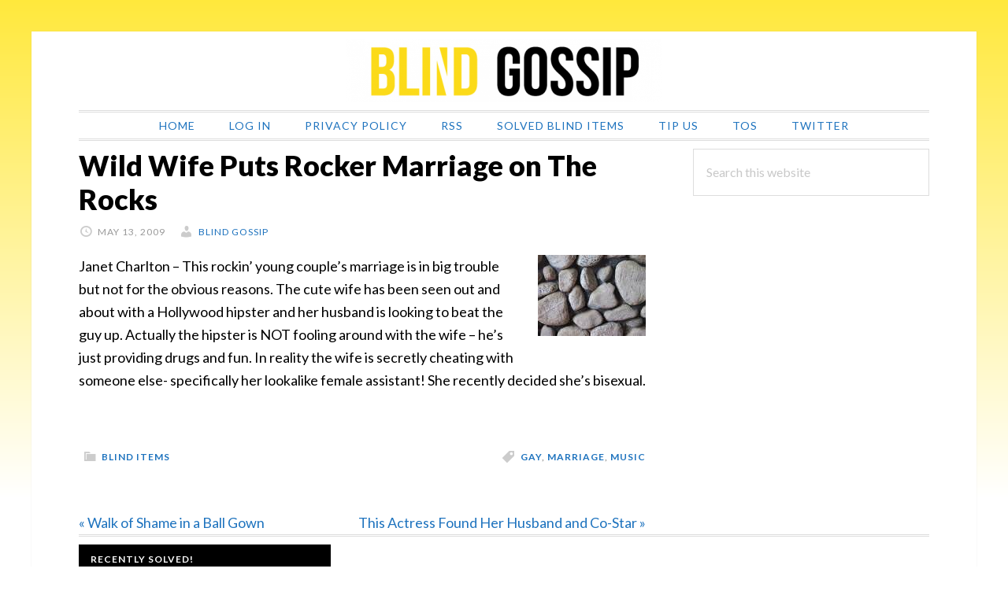

--- FILE ---
content_type: text/html; charset=utf-8
request_url: https://scripts.mediavine.com/creativeBlocks
body_size: 298
content:
{"7868241":true,"7916366":true,"7916407":true,"7916408":true,"7916413":true,"7988411":true,"7993881":true,"8018117":true,"8028125":true,"8037253":true,"8087319":true,"8106423":true,"8106424":true,"8106425":true,"8137760":true,"8157944":true,"8166493":true,"8166498":true,"8172862":true,"8172864":true,"8172865":true,"8172868":true,"8191326":true,"8191329":true,"8191331":true,"8191332":true,"8192955":true,"8192959":true,"8192962":true,"33583789":true,"37956876":true,"700965482":true,"2046:21965_751372276":true,"2662_193864_7916413":true,"2662_193864_T24659560":true,"2662_193864_T25561415":true,"2662_193864_T26001828":true,"2662_193864_T26097593":true,"2662_193864_T26313960":true,"2662_193864_T26327526":true,"2662_193864_T26327564":true,"2662_193864_T26327669":true,"2662_193864_T26427397":true,"2662_193864_T26427502":true,"2662_193864_T26427580":true,"2662_193864_T26439703":true,"4771_148133_1610185652":true,"580012232881327750":true,"584112603163123979":true,"5989_146241_T23257092":true,"5989_208107_T26199494":true,"5989_208107_T26199496":true,"5989_208107_T26199499":true,"5989_208107_T26199500":true,"5989_208107_T26199503":true,"5989_208107_T26199506":true,"5989_208107_T26199510":true,"5989_208107_T26199519":true,"5989_208107_T26199665":true,"5989_208107_T26199669":true}